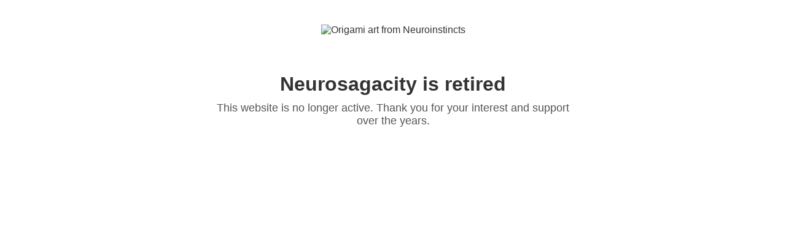

--- FILE ---
content_type: text/html; charset=utf-8
request_url: https://neurosagacity.com/p/narcissistic-abuse
body_size: 578
content:
<!DOCTYPE html>
<html lang="en">
<head>
  <meta charset="UTF-8">
  <meta name="viewport" content="width=device-width, initial-scale=1.0">
  <title>Neurosagacity</title>
  <style>
    body {
      background-color: #ffffff;
      font-family: Arial, Helvetica, sans-serif;
      color: #333;
      text-align: center;
      margin: 0;
      padding: 40px;
    }
    img {
      max-width: 500px;
      height: auto;
      margin-bottom: 40px;
    }
    h1 {
      font-size: 32px;
      font-weight: 600;
      margin-bottom: 10px;
    }
    p {
      font-size: 18px;
      color: #555;
      max-width: 600px;
      margin: 0 auto;
    }
  </style>
</head>
<body>
  <img src="https://neuroinstincts.com/wp-content/uploads/2024/11/AdobeStock_525703023-1-scaled.jpeg" 
       alt="Origami art from Neuroinstincts">
  <h1>Neurosagacity is retired</h1>
  <p>This website is no longer active. Thank you for your interest and support over the years.</p>
<script defer src="https://static.cloudflareinsights.com/beacon.min.js/vcd15cbe7772f49c399c6a5babf22c1241717689176015" integrity="sha512-ZpsOmlRQV6y907TI0dKBHq9Md29nnaEIPlkf84rnaERnq6zvWvPUqr2ft8M1aS28oN72PdrCzSjY4U6VaAw1EQ==" data-cf-beacon='{"version":"2024.11.0","token":"700704ea522f487c869080c8e24eead6","r":1,"server_timing":{"name":{"cfCacheStatus":true,"cfEdge":true,"cfExtPri":true,"cfL4":true,"cfOrigin":true,"cfSpeedBrain":true},"location_startswith":null}}' crossorigin="anonymous"></script>
</body>
</html>
